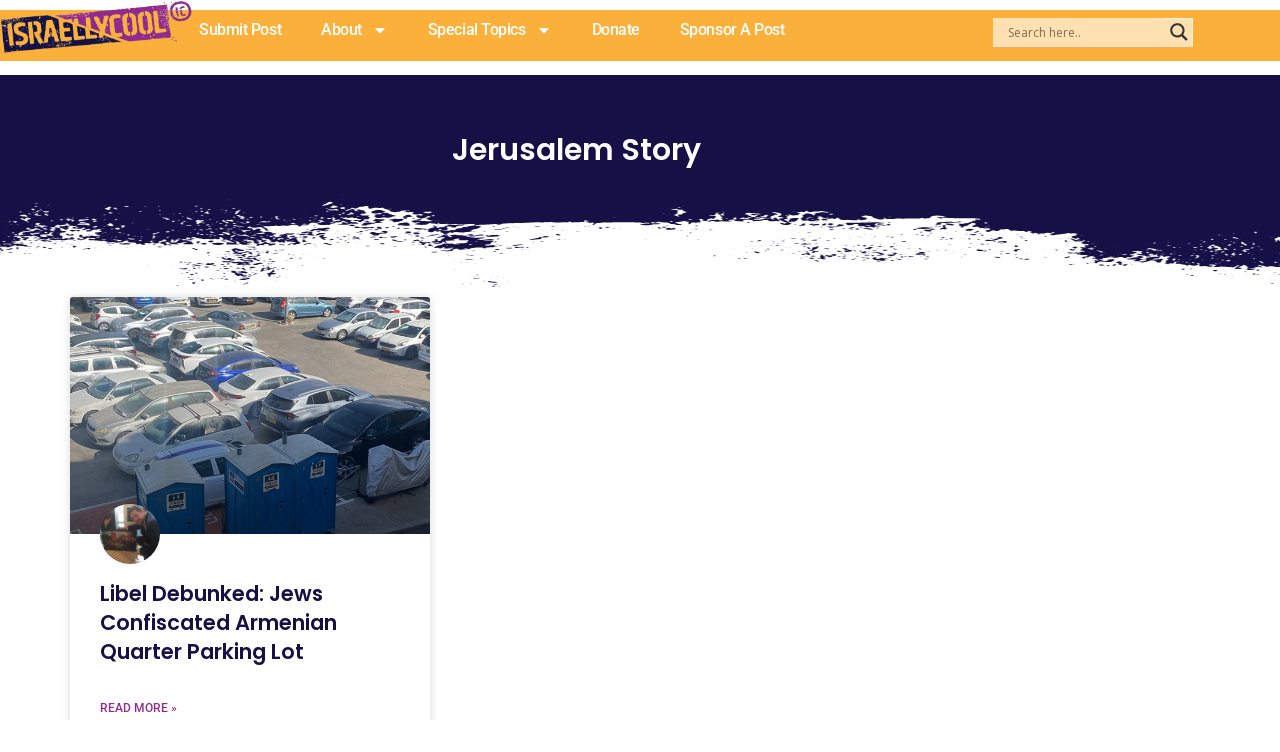

--- FILE ---
content_type: text/html; charset=utf-8
request_url: https://www.google.com/recaptcha/api2/aframe
body_size: -86
content:
<!DOCTYPE HTML><html><head><meta http-equiv="content-type" content="text/html; charset=UTF-8"></head><body><script nonce="4ZhCsC-kN4rL0na3XbZNEw">/** Anti-fraud and anti-abuse applications only. See google.com/recaptcha */ try{var clients={'sodar':'https://pagead2.googlesyndication.com/pagead/sodar?'};window.addEventListener("message",function(a){try{if(a.source===window.parent){var b=JSON.parse(a.data);var c=clients[b['id']];if(c){var d=document.createElement('img');d.src=c+b['params']+'&rc='+(localStorage.getItem("rc::a")?sessionStorage.getItem("rc::b"):"");window.document.body.appendChild(d);sessionStorage.setItem("rc::e",parseInt(sessionStorage.getItem("rc::e")||0)+1);localStorage.setItem("rc::h",'1768775033419');}}}catch(b){}});window.parent.postMessage("_grecaptcha_ready", "*");}catch(b){}</script></body></html>

--- FILE ---
content_type: text/css
request_url: https://www.israellycool.com/wordpress/wp-content/uploads/elementor/css/post-192347.css?ver=1768545067
body_size: 1571
content:
.elementor-192347 .elementor-element.elementor-element-6bb7c64{--display:flex;--min-height:89px;--flex-direction:column;--container-widget-width:100%;--container-widget-height:initial;--container-widget-flex-grow:0;--container-widget-align-self:initial;--flex-wrap-mobile:wrap;--justify-content:flex-end;--gap:5px 5px;--row-gap:5px;--column-gap:5px;--margin-top:0px;--margin-bottom:0px;--margin-left:0px;--margin-right:0px;--padding-top:0px;--padding-bottom:0px;--padding-left:0px;--padding-right:0px;--z-index:100;}.elementor-192347 .elementor-element.elementor-element-6bb7c64:not(.elementor-motion-effects-element-type-background), .elementor-192347 .elementor-element.elementor-element-6bb7c64 > .elementor-motion-effects-container > .elementor-motion-effects-layer{background-color:var( --e-global-color-astglobalcolor5 );}.elementor-192347 .elementor-element.elementor-element-4a33b6ad{--display:flex;--flex-direction:row;--container-widget-width:initial;--container-widget-height:100%;--container-widget-flex-grow:1;--container-widget-align-self:stretch;--flex-wrap-mobile:wrap;--gap:10px 10px;--row-gap:10px;--column-gap:10px;--padding-top:8px;--padding-bottom:8px;--padding-left:0px;--padding-right:0px;--z-index:1000;}.elementor-192347 .elementor-element.elementor-element-4a33b6ad:not(.elementor-motion-effects-element-type-background), .elementor-192347 .elementor-element.elementor-element-4a33b6ad > .elementor-motion-effects-container > .elementor-motion-effects-layer{background-color:var( --e-global-color-86fb949 );}.elementor-192347 .elementor-element.elementor-element-22d784cb{--display:flex;--flex-direction:row;--container-widget-width:initial;--container-widget-height:100%;--container-widget-flex-grow:1;--container-widget-align-self:stretch;--flex-wrap-mobile:wrap;--gap:0px 0px;--row-gap:0px;--column-gap:0px;--margin-top:0px;--margin-bottom:0px;--margin-left:0px;--margin-right:0px;--padding-top:0px;--padding-bottom:0px;--padding-left:0px;--padding-right:0px;}.elementor-192347 .elementor-element.elementor-element-22d784cb.e-con{--flex-grow:0;--flex-shrink:0;}.elementor-widget-image .widget-image-caption{color:var( --e-global-color-text );font-family:var( --e-global-typography-text-font-family ), Sans-serif;font-weight:var( --e-global-typography-text-font-weight );}.elementor-192347 .elementor-element.elementor-element-69a4e938{width:var( --container-widget-width, 96.597% );max-width:96.597%;--container-widget-width:96.597%;--container-widget-flex-grow:0;z-index:100;}.elementor-192347 .elementor-element.elementor-element-69a4e938 > .elementor-widget-container{--e-transform-rotateZ:-3deg;margin:-40px 0px 0px 0px;padding:0px 0px 0px 0px;}.elementor-192347 .elementor-element.elementor-element-69a4e938.elementor-element{--flex-grow:0;--flex-shrink:0;}.elementor-192347 .elementor-element.elementor-element-69a4e938 img{width:91%;}.elementor-192347 .elementor-element.elementor-element-1acbb5e7{--display:flex;--justify-content:center;--align-items:center;--container-widget-width:calc( ( 1 - var( --container-widget-flex-grow ) ) * 100% );--padding-top:0px;--padding-bottom:0px;--padding-left:0px;--padding-right:0px;}.elementor-192347 .elementor-element.elementor-element-1acbb5e7.e-con{--flex-grow:0;--flex-shrink:0;}.elementor-widget-nav-menu .elementor-nav-menu .elementor-item{font-family:var( --e-global-typography-primary-font-family ), Sans-serif;font-weight:var( --e-global-typography-primary-font-weight );}.elementor-widget-nav-menu .elementor-nav-menu--main .elementor-item{color:var( --e-global-color-text );fill:var( --e-global-color-text );}.elementor-widget-nav-menu .elementor-nav-menu--main .elementor-item:hover,
					.elementor-widget-nav-menu .elementor-nav-menu--main .elementor-item.elementor-item-active,
					.elementor-widget-nav-menu .elementor-nav-menu--main .elementor-item.highlighted,
					.elementor-widget-nav-menu .elementor-nav-menu--main .elementor-item:focus{color:var( --e-global-color-accent );fill:var( --e-global-color-accent );}.elementor-widget-nav-menu .elementor-nav-menu--main:not(.e--pointer-framed) .elementor-item:before,
					.elementor-widget-nav-menu .elementor-nav-menu--main:not(.e--pointer-framed) .elementor-item:after{background-color:var( --e-global-color-accent );}.elementor-widget-nav-menu .e--pointer-framed .elementor-item:before,
					.elementor-widget-nav-menu .e--pointer-framed .elementor-item:after{border-color:var( --e-global-color-accent );}.elementor-widget-nav-menu{--e-nav-menu-divider-color:var( --e-global-color-text );}.elementor-widget-nav-menu .elementor-nav-menu--dropdown .elementor-item, .elementor-widget-nav-menu .elementor-nav-menu--dropdown  .elementor-sub-item{font-family:var( --e-global-typography-accent-font-family ), Sans-serif;font-weight:var( --e-global-typography-accent-font-weight );}.elementor-192347 .elementor-element.elementor-element-1bac708c{width:auto;max-width:auto;--e-nav-menu-horizontal-menu-item-margin:calc( 40px / 2 );}.elementor-192347 .elementor-element.elementor-element-1bac708c .elementor-menu-toggle{margin-left:auto;background-color:#FFFFFF00;border-width:0px;border-radius:0px;}.elementor-192347 .elementor-element.elementor-element-1bac708c .elementor-nav-menu .elementor-item{font-family:"Roboto", Sans-serif;font-size:16px;font-weight:500;text-transform:capitalize;font-style:normal;text-decoration:none;line-height:24px;letter-spacing:-0.45px;}.elementor-192347 .elementor-element.elementor-element-1bac708c .elementor-nav-menu--main .elementor-item{color:var( --e-global-color-astglobalcolor5 );fill:var( --e-global-color-astglobalcolor5 );padding-left:10px;padding-right:10px;padding-top:4px;padding-bottom:4px;}.elementor-192347 .elementor-element.elementor-element-1bac708c .elementor-nav-menu--main .elementor-item:hover,
					.elementor-192347 .elementor-element.elementor-element-1bac708c .elementor-nav-menu--main .elementor-item.elementor-item-active,
					.elementor-192347 .elementor-element.elementor-element-1bac708c .elementor-nav-menu--main .elementor-item.highlighted,
					.elementor-192347 .elementor-element.elementor-element-1bac708c .elementor-nav-menu--main .elementor-item:focus{color:var( --e-global-color-6bc7014 );fill:var( --e-global-color-6bc7014 );}.elementor-192347 .elementor-element.elementor-element-1bac708c .elementor-nav-menu--main .elementor-item.elementor-item-active{color:#000000;}.elementor-192347 .elementor-element.elementor-element-1bac708c .elementor-nav-menu--main:not(.elementor-nav-menu--layout-horizontal) .elementor-nav-menu > li:not(:last-child){margin-bottom:40px;}.elementor-192347 .elementor-element.elementor-element-1bac708c .elementor-nav-menu--dropdown a, .elementor-192347 .elementor-element.elementor-element-1bac708c .elementor-menu-toggle{color:var( --e-global-color-6bc7014 );fill:var( --e-global-color-6bc7014 );}.elementor-192347 .elementor-element.elementor-element-1bac708c .elementor-nav-menu--dropdown{background-color:#FFFFFF;}.elementor-192347 .elementor-element.elementor-element-1bac708c .elementor-nav-menu--dropdown a:hover,
					.elementor-192347 .elementor-element.elementor-element-1bac708c .elementor-nav-menu--dropdown a:focus,
					.elementor-192347 .elementor-element.elementor-element-1bac708c .elementor-nav-menu--dropdown a.elementor-item-active,
					.elementor-192347 .elementor-element.elementor-element-1bac708c .elementor-nav-menu--dropdown a.highlighted,
					.elementor-192347 .elementor-element.elementor-element-1bac708c .elementor-menu-toggle:hover,
					.elementor-192347 .elementor-element.elementor-element-1bac708c .elementor-menu-toggle:focus{color:#FFFFFF;}.elementor-192347 .elementor-element.elementor-element-1bac708c .elementor-nav-menu--dropdown a:hover,
					.elementor-192347 .elementor-element.elementor-element-1bac708c .elementor-nav-menu--dropdown a:focus,
					.elementor-192347 .elementor-element.elementor-element-1bac708c .elementor-nav-menu--dropdown a.elementor-item-active,
					.elementor-192347 .elementor-element.elementor-element-1bac708c .elementor-nav-menu--dropdown a.highlighted{background-color:var( --e-global-color-0864e72 );}.elementor-192347 .elementor-element.elementor-element-1bac708c .elementor-nav-menu--dropdown .elementor-item, .elementor-192347 .elementor-element.elementor-element-1bac708c .elementor-nav-menu--dropdown  .elementor-sub-item{font-family:"Roboto", Sans-serif;font-size:14px;font-weight:400;text-transform:uppercase;font-style:normal;text-decoration:none;letter-spacing:1.53px;}.elementor-192347 .elementor-element.elementor-element-1bac708c .elementor-nav-menu--main .elementor-nav-menu--dropdown, .elementor-192347 .elementor-element.elementor-element-1bac708c .elementor-nav-menu__container.elementor-nav-menu--dropdown{box-shadow:0px 2px 10px 0px rgba(0, 0, 0, 0.17);}.elementor-192347 .elementor-element.elementor-element-1bac708c .elementor-nav-menu--dropdown li:not(:last-child){border-style:solid;border-color:var( --e-global-color-0864e72 );border-bottom-width:1px;}.elementor-192347 .elementor-element.elementor-element-1bac708c .elementor-nav-menu--main > .elementor-nav-menu > li > .elementor-nav-menu--dropdown, .elementor-192347 .elementor-element.elementor-element-1bac708c .elementor-nav-menu__container.elementor-nav-menu--dropdown{margin-top:11px !important;}.elementor-192347 .elementor-element.elementor-element-1bac708c div.elementor-menu-toggle{color:#000000;}.elementor-192347 .elementor-element.elementor-element-1bac708c div.elementor-menu-toggle svg{fill:#000000;}.elementor-192347 .elementor-element.elementor-element-1bac708c div.elementor-menu-toggle:hover, .elementor-192347 .elementor-element.elementor-element-1bac708c div.elementor-menu-toggle:focus{color:#000000;}.elementor-192347 .elementor-element.elementor-element-1bac708c div.elementor-menu-toggle:hover svg, .elementor-192347 .elementor-element.elementor-element-1bac708c div.elementor-menu-toggle:focus svg{fill:#000000;}.elementor-192347 .elementor-element.elementor-element-4ebd6131{--display:flex;--justify-content:space-around;--overflow:hidden;--padding-top:0px;--padding-bottom:0px;--padding-left:20px;--padding-right:20px;}.elementor-192347 .elementor-element.elementor-element-100a4fa2{--display:flex;--min-height:80px;--flex-direction:row;--container-widget-width:calc( ( 1 - var( --container-widget-flex-grow ) ) * 100% );--container-widget-height:100%;--container-widget-flex-grow:1;--container-widget-align-self:stretch;--flex-wrap-mobile:wrap;--align-items:center;--gap:0px 0px;--row-gap:0px;--column-gap:0px;--margin-top:0px;--margin-bottom:-80px;--margin-left:0px;--margin-right:0px;--padding-top:0%;--padding-bottom:0%;--padding-left:5%;--padding-right:5%;--z-index:95;}.elementor-192347 .elementor-element.elementor-element-100a4fa2:not(.elementor-motion-effects-element-type-background), .elementor-192347 .elementor-element.elementor-element-100a4fa2 > .elementor-motion-effects-container > .elementor-motion-effects-layer{background-color:var( --e-global-color-86fb949 );}.elementor-192347 .elementor-element.elementor-element-ecb88ab{--display:flex;--padding-top:0px;--padding-bottom:0px;--padding-left:0px;--padding-right:0px;}.elementor-192347 .elementor-element.elementor-element-ecb88ab.e-con{--flex-grow:0;--flex-shrink:0;}.elementor-192347 .elementor-element.elementor-element-62d6c8a7{text-align:start;}.elementor-192347 .elementor-element.elementor-element-62d6c8a7 img{width:91px;height:53px;object-fit:contain;object-position:center center;}.elementor-192347 .elementor-element.elementor-element-2b23b996{--display:flex;--flex-direction:row;--container-widget-width:calc( ( 1 - var( --container-widget-flex-grow ) ) * 100% );--container-widget-height:100%;--container-widget-flex-grow:1;--container-widget-align-self:stretch;--flex-wrap-mobile:wrap;--justify-content:flex-end;--align-items:center;--gap:2.2% 2.2%;--row-gap:2.2%;--column-gap:2.2%;--padding-top:0px;--padding-bottom:0px;--padding-left:0px;--padding-right:0px;}.elementor-192347 .elementor-element.elementor-element-2b23b996.e-con{--flex-grow:0;--flex-shrink:0;}.elementor-192347 .elementor-element.elementor-element-21bae585{--display:flex;--flex-direction:row;--container-widget-width:calc( ( 1 - var( --container-widget-flex-grow ) ) * 100% );--container-widget-height:100%;--container-widget-flex-grow:1;--container-widget-align-self:stretch;--flex-wrap-mobile:wrap;--justify-content:flex-end;--align-items:center;--gap:2.2% 2.2%;--row-gap:2.2%;--column-gap:2.2%;--padding-top:0px;--padding-bottom:0px;--padding-left:0px;--padding-right:0px;}.elementor-192347 .elementor-element.elementor-element-21bae585.e-con{--flex-grow:0;--flex-shrink:0;}.elementor-192347 .elementor-element.elementor-element-7623c213{width:auto;max-width:auto;}.elementor-192347 .elementor-element.elementor-element-7623c213 .elementor-menu-toggle{margin-left:auto;background-color:#FFFFFF00;border-width:0px;border-radius:0px;}.elementor-192347 .elementor-element.elementor-element-7623c213 .elementor-nav-menu--dropdown{background-color:#FFFFFF;}.elementor-192347 .elementor-element.elementor-element-7623c213 .elementor-nav-menu--dropdown a:hover,
					.elementor-192347 .elementor-element.elementor-element-7623c213 .elementor-nav-menu--dropdown a:focus,
					.elementor-192347 .elementor-element.elementor-element-7623c213 .elementor-nav-menu--dropdown a.elementor-item-active,
					.elementor-192347 .elementor-element.elementor-element-7623c213 .elementor-nav-menu--dropdown a.highlighted,
					.elementor-192347 .elementor-element.elementor-element-7623c213 .elementor-menu-toggle:hover,
					.elementor-192347 .elementor-element.elementor-element-7623c213 .elementor-menu-toggle:focus{color:#FFFFFF;}.elementor-192347 .elementor-element.elementor-element-7623c213 .elementor-nav-menu--dropdown a:hover,
					.elementor-192347 .elementor-element.elementor-element-7623c213 .elementor-nav-menu--dropdown a:focus,
					.elementor-192347 .elementor-element.elementor-element-7623c213 .elementor-nav-menu--dropdown a.elementor-item-active,
					.elementor-192347 .elementor-element.elementor-element-7623c213 .elementor-nav-menu--dropdown a.highlighted{background-color:var( --e-global-color-0864e72 );}.elementor-192347 .elementor-element.elementor-element-7623c213 .elementor-nav-menu--dropdown .elementor-item, .elementor-192347 .elementor-element.elementor-element-7623c213 .elementor-nav-menu--dropdown  .elementor-sub-item{font-family:"Roboto", Sans-serif;font-size:14px;font-weight:400;text-transform:uppercase;font-style:normal;text-decoration:none;letter-spacing:1.53px;}.elementor-192347 .elementor-element.elementor-element-7623c213 .elementor-nav-menu--dropdown li:not(:last-child){border-style:solid;border-color:var( --e-global-color-0864e72 );border-bottom-width:1px;}.elementor-192347 .elementor-element.elementor-element-7623c213 div.elementor-menu-toggle{color:#000000;}.elementor-192347 .elementor-element.elementor-element-7623c213 div.elementor-menu-toggle svg{fill:#000000;}.elementor-192347 .elementor-element.elementor-element-7623c213 div.elementor-menu-toggle:hover, .elementor-192347 .elementor-element.elementor-element-7623c213 div.elementor-menu-toggle:focus{color:#000000;}.elementor-192347 .elementor-element.elementor-element-7623c213 div.elementor-menu-toggle:hover svg, .elementor-192347 .elementor-element.elementor-element-7623c213 div.elementor-menu-toggle:focus svg{fill:#000000;}.elementor-theme-builder-content-area{height:400px;}.elementor-location-header:before, .elementor-location-footer:before{content:"";display:table;clear:both;}@media(max-width:1366px){.elementor-192347 .elementor-element.elementor-element-6bb7c64{--min-height:65px;--gap:0px 0px;--row-gap:0px;--column-gap:0px;--margin-top:10px;--margin-bottom:0px;--margin-left:0px;--margin-right:0px;}.elementor-192347 .elementor-element.elementor-element-69a4e938 > .elementor-widget-container{margin:-27px 0px 0px 0px;}.elementor-192347 .elementor-element.elementor-element-69a4e938 img{width:365px;}.elementor-192347 .elementor-element.elementor-element-1acbb5e7{--align-items:center;--container-widget-width:calc( ( 1 - var( --container-widget-flex-grow ) ) * 100% );}.elementor-192347 .elementor-element.elementor-element-1bac708c .elementor-nav-menu--main .elementor-item{padding-left:0px;padding-right:0px;padding-top:0px;padding-bottom:0px;}.elementor-192347 .elementor-element.elementor-element-4ebd6131{--padding-top:0px;--padding-bottom:0px;--padding-left:0px;--padding-right:0px;}.elementor-192347 .elementor-element.elementor-element-166dc5d6{width:var( --container-widget-width, 88px );max-width:88px;--container-widget-width:88px;--container-widget-flex-grow:0;}}@media(max-width:1024px){.elementor-192347 .elementor-element.elementor-element-6bb7c64{--margin-top:19px;--margin-bottom:0px;--margin-left:0px;--margin-right:0px;}.elementor-192347 .elementor-element.elementor-element-69a4e938 > .elementor-widget-container{margin:-35px 0px 0px 0px;}.elementor-192347 .elementor-element.elementor-element-69a4e938 img{width:100%;}.elementor-192347 .elementor-element.elementor-element-1acbb5e7{--margin-top:0px;--margin-bottom:0px;--margin-left:0px;--margin-right:0px;--padding-top:1px;--padding-bottom:0px;--padding-left:0px;--padding-right:0px;}.elementor-192347 .elementor-element.elementor-element-1acbb5e7.e-con{--align-self:center;--order:99999 /* order end hack */;}.elementor-192347 .elementor-element.elementor-element-1bac708c .elementor-nav-menu--main > .elementor-nav-menu > li > .elementor-nav-menu--dropdown, .elementor-192347 .elementor-element.elementor-element-1bac708c .elementor-nav-menu__container.elementor-nav-menu--dropdown{margin-top:22px !important;}.elementor-192347 .elementor-element.elementor-element-1bac708c .elementor-menu-toggle{border-width:1px;border-radius:0px;}.elementor-192347 .elementor-element.elementor-element-4ebd6131.e-con{--align-self:center;}.elementor-192347 .elementor-element.elementor-element-166dc5d6{--container-widget-width:585px;--container-widget-flex-grow:0;width:var( --container-widget-width, 585px );max-width:585px;}.elementor-192347 .elementor-element.elementor-element-2b23b996{--gap:6% 6%;--row-gap:6%;--column-gap:6%;}.elementor-192347 .elementor-element.elementor-element-21bae585{--gap:6% 6%;--row-gap:6%;--column-gap:6%;}.elementor-192347 .elementor-element.elementor-element-7623c213{width:auto;max-width:auto;}.elementor-192347 .elementor-element.elementor-element-7623c213 .elementor-nav-menu--main > .elementor-nav-menu > li > .elementor-nav-menu--dropdown, .elementor-192347 .elementor-element.elementor-element-7623c213 .elementor-nav-menu__container.elementor-nav-menu--dropdown{margin-top:22px !important;}.elementor-192347 .elementor-element.elementor-element-7623c213 .elementor-menu-toggle{border-width:1px;border-radius:0px;}}@media(max-width:450px){.elementor-192347 .elementor-element.elementor-element-1bac708c .elementor-nav-menu--main > .elementor-nav-menu > li > .elementor-nav-menu--dropdown, .elementor-192347 .elementor-element.elementor-element-1bac708c .elementor-nav-menu__container.elementor-nav-menu--dropdown{margin-top:29px !important;}.elementor-192347 .elementor-element.elementor-element-100a4fa2{--min-height:20px;--margin-top:0px;--margin-bottom:0px;--margin-left:0px;--margin-right:0px;--padding-top:6px;--padding-bottom:6px;--padding-left:6px;--padding-right:0px;}.elementor-192347 .elementor-element.elementor-element-ecb88ab{--width:20.28%;}.elementor-192347 .elementor-element.elementor-element-62d6c8a7 img{width:100%;}.elementor-192347 .elementor-element.elementor-element-2b23b996{--width:60%;--flex-direction:row;--container-widget-width:initial;--container-widget-height:100%;--container-widget-flex-grow:1;--container-widget-align-self:stretch;--flex-wrap-mobile:wrap;--justify-content:flex-end;--padding-top:0px;--padding-bottom:0px;--padding-left:0px;--padding-right:0px;}.elementor-192347 .elementor-element.elementor-element-22c131e9{width:auto;max-width:auto;}.elementor-192347 .elementor-element.elementor-element-21bae585{--width:15%;--flex-direction:row;--container-widget-width:initial;--container-widget-height:100%;--container-widget-flex-grow:1;--container-widget-align-self:stretch;--flex-wrap-mobile:wrap;--justify-content:flex-end;--padding-top:0px;--padding-bottom:0px;--padding-left:0px;--padding-right:0px;}.elementor-192347 .elementor-element.elementor-element-7623c213 .elementor-nav-menu--main > .elementor-nav-menu > li > .elementor-nav-menu--dropdown, .elementor-192347 .elementor-element.elementor-element-7623c213 .elementor-nav-menu__container.elementor-nav-menu--dropdown{margin-top:29px !important;}}@media(min-width:451px){.elementor-192347 .elementor-element.elementor-element-22d784cb{--width:16.274%;}.elementor-192347 .elementor-element.elementor-element-1acbb5e7{--width:60%;}.elementor-192347 .elementor-element.elementor-element-ecb88ab{--width:10%;}.elementor-192347 .elementor-element.elementor-element-2b23b996{--width:90%;}.elementor-192347 .elementor-element.elementor-element-21bae585{--width:90%;}}@media(max-width:1366px) and (min-width:451px){.elementor-192347 .elementor-element.elementor-element-22d784cb{--width:199px;}.elementor-192347 .elementor-element.elementor-element-1acbb5e7{--width:62%;}.elementor-192347 .elementor-element.elementor-element-4ebd6131{--width:500px;}.elementor-192347 .elementor-element.elementor-element-21bae585{--width:10px;}}@media(max-width:1024px) and (min-width:451px){.elementor-192347 .elementor-element.elementor-element-22d784cb{--width:250px;}.elementor-192347 .elementor-element.elementor-element-1acbb5e7{--width:7%;}.elementor-192347 .elementor-element.elementor-element-4ebd6131{--width:580px;}.elementor-192347 .elementor-element.elementor-element-ecb88ab{--width:15%;}.elementor-192347 .elementor-element.elementor-element-2b23b996{--width:85%;}.elementor-192347 .elementor-element.elementor-element-21bae585{--width:1.484%;}}